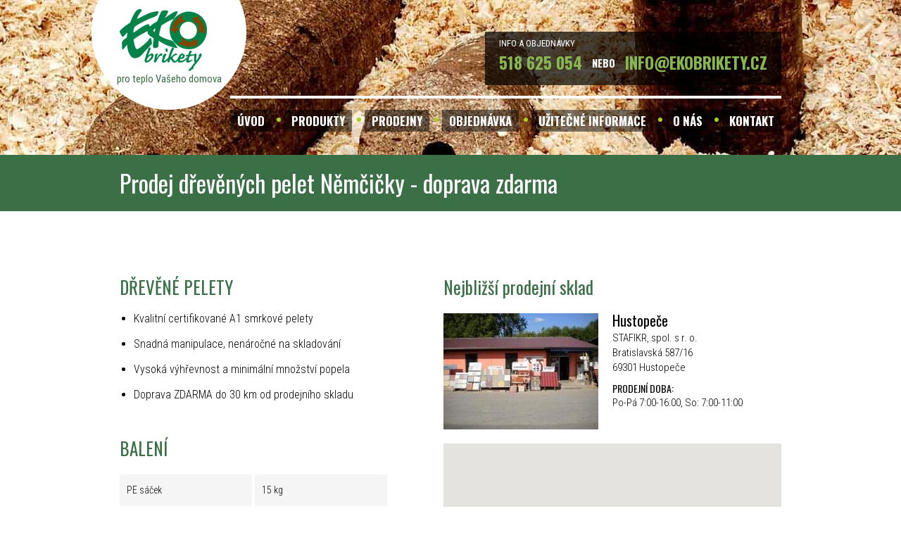

--- FILE ---
content_type: text/html; charset=UTF-8
request_url: https://www.ekobrikety.cz/drevene-pelety-nemcicky-204.html
body_size: 3422
content:
<!DOCTYPE html>
<html lang="cs">

<head><meta charset='utf-8'><meta http-equiv='X-UA-Compatible' content='IE=edge'><meta name='viewport' content='width=device-width, initial-scale=1'><meta name='google-site-verification' content='7za_odwHdrbx-Js2e6Uk2NoYESWWJxL6oBRB_i077mM' /><meta name='Description' content='Prodej dřevěných pelet Němčičky s dopravou zdarma.'><meta name='Keywords' content='prodej, dřevěné pelety, Němčičky, doprava, zdarma'><title>Dřevěné pelety Němčičky - doprava zdarma | Ekobrikety.cz</title>	
	<link rel="shortcut icon" href="https://www.ekobrikety.cz/img/favicon.ico">
	<link href="css/reset.css" rel="stylesheet">
	<link href="css/jquery.fancybox.css" rel="stylesheet">
	<link href="css/easy-autocomplete.min.css" rel="stylesheet">
	<link href="css/easy-autocomplete.themes.min.css" rel="stylesheet">
	<link href="js/validace/validationEngine.jquery.css" rel="stylesheet">
	<link href="css/app.css?ver=20210401" rel="stylesheet">

	<!--script src="https://maps.google.com/maps/api/js"></script-->
	<script src="https://maps.googleapis.com/maps/api/js?key=AIzaSyALq4yr_5TjZ044kg5avnvPlQTecDYHpHE"></script>
	<script src="https://ajax.googleapis.com/ajax/libs/jquery/1.11.1/jquery.min.js"></script>
	<script src="//code.jquery.com/jquery-migrate-1.2.1.min.js"></script>
	<script charset="utf-8" src="js/validace/jquery.validationEngine-cz.js"></script>
	<script charset="utf-8" src="js/validace/jquery.validationEngine.js"></script>
	<script src="js/jquery.fancybox.pack.js"></script>
	<script src="js/jquery.easy-autocomplete.min.js"></script>
	<script src="js/app.js?ver=20220505"></script>
	
	<!-- HTML5 shim and Respond.js for IE8 support of HTML5 elements and media queries -->
	<!-- WARNING: Respond.js doesn't work if you view the page via file:// -->
	<!--[if lt IE 9]>
	  <script src="https://oss.maxcdn.com/html5shiv/3.7.2/html5shiv.min.js"></script>
	  <script src="https://oss.maxcdn.com/respond/1.4.2/respond.min.js"></script>
	<![endif]-->
	
	<!--script>
	  (function(i,s,o,g,r,a,m){i['GoogleAnalyticsObject']=r;i[r]=i[r]||function(){
	  (i[r].q=i[r].q||[]).push(arguments)},i[r].l=1*new Date();a=s.createElement(o),
	  m=s.getElementsByTagName(o)[0];a.async=1;a.src=g;m.parentNode.insertBefore(a,m)
	  })(window,document,'script','//www.google-analytics.com/analytics.js','ga');

	  ga('create', 'UA-10456265-1', 'auto');
	  ga('send', 'pageview');

	</script-->	
</head>
<body> 
<!-- Google Tag Manager -->
<noscript><iframe src="//www.googletagmanager.com/ns.html?id=GTM-TK4WXX"
height="0" width="0" style="display:none;visibility:hidden"></iframe></noscript>
<script>(function(w,d,s,l,i){w[l]=w[l]||[];w[l].push({'gtm.start':
new Date().getTime(),event:'gtm.js'});var f=d.getElementsByTagName(s)[0],
j=d.createElement(s),dl=l!='dataLayer'?'&l='+l:'';j.async=true;j.src=
'//www.googletagmanager.com/gtm.js?id='+i+dl;f.parentNode.insertBefore(j,f);
})(window,document,'script','dataLayer','GTM-TK4WXX');</script>
<!-- End Google Tag Manager -->

	<div class="odsazeni"></div>
	<div class="hlavicka">
		<div class="container">
			<!--ul class="jazyky">
	<li>CZ</li>
	<li><a href='https://www.ekobrikety.cz/wooden-briquettes.html'>EN</a></li><li><a href='https://www.ekobrikety.cz/holzbriketts.html'>DE</a></li></ul-->	
<a href="./" class="logo">pro teplo Vašeho domova</a>
<a href="" class="otevritMenu"><span></span><span></span><span></span></a>
<div class="infoBox">
	<small>INFO A OBJEDNÁVKY</small>
	<strong>518 625 054</strong> <span>NEBO</span> <a href="mailto:info@ekobrikety.cz" title="Kontaktujte nás"><strong>INFO@EKOBRIKETY.CZ</strong></a>
</div>
<ul class="menu">
	<li><a href="./">ÚVOD</a></li>
	<li><a href="#">PRODUKTY</a>
		<ul>
			<li><a href="./drevene-brikety.html">DŘEVĚNÉ BRIKETY</a></li>
									<li><a href="./drevene-pelety.html">DŘEVĚNÉ PELETY</a></li>
			<li><a href="./podpalove-drivi.html">PODPALOVÉ DŘÍVÍ</a></li>
			<li><a href="./podpalove-lamelky.html">PODPALOVÉ LAMELKY</a></li>
			<li><a href="./podpalovac.html">PODPALOVAČ</a></li>
		</ul>
	</li>
	<li><a href="./drevene-brikety-prodej.html">PRODEJNY</a></li>
	<li><a href="./objednavka.html">OBJEDNÁVKA</a></li>
	<li><a href="#">UŽITEČNÉ INFORMACE</a>
		<ul>
			<li><a href="./drevene-brikety-doprava.html">DOPRAVA ZDARMA</a></li>
			<li><a href="./porovnejte-zpusoby-vytapeni.html">PROČ PŘEJÍT NA TUHÁ PALIVA</a></li>
			<li><a href="./proc-topit-drevenymi-briketami.html">PROČ TOPIT KVALITNÍMI BRIKETAMI</a></li>
			<li><a href="./vyroba-drevenych-briket.html">JAK SE BRIKETY VYRÁBÍ</a></li>
			<li><a href="./ekologie-a-drevene-brikety.html">EKOLOGICKÉ VÝHODY DŘEVĚNÝCH BRIKET</a></li>
			<li><a href="./bukove-brikety-vs-smrkove-brikety.html">ROZDÍL MEZI BUKOVÝMI A SMRKOVÝMI BRIKETAMI</a></li>
		</ul>	
	</li>
	<li><a href="./o-nas.html">O NÁS</a></li>
	<li><a href="./kontakt.html">KONTAKT</a></li>
</ul>
		</div>
			</div>

	<div class="upoutavka">
    <div class="container">
		<h1>Prodej dřevěných pelet Němčičky - doprava zdarma</h1>
    </div>
</div>

<div class="obsahObal">
    <div class="container">
		<div class="produkt">
		    <div class="levySloupec">
				<h2>DŘEVĚNÉ PELETY</h2>
				<ul>
					<li>Kvalitní certifikované A1 smrkové pelety</li>
					<li>Snadná manipulace, nenáročné na skladování</li>
					<li>Vysoká výhřevnost a minimální množství popela</li>
					<li>Doprava ZDARMA do 30 km od prodejního skladu</li>				</ul>	
				<h2>BALENÍ</h2>
				<table>
					<tr>
						<td>PE sáček</td>
						<td>15 kg</td>
					</tr>
					<tr>
						<td>1 paleta</td>
						<td>65 sáčků = 975 kg</td>
					</tr>
					<tr>
						<td>Rozměr palety</td>
						<td>120x100 cm</td>
					</tr>
				</table>				
				<div class="ceny">
					<h2>CENY</h2>
					<div class="cena">
						<div class="leva">
							<span>PYTEL</span>
							<div class="kruh"><span>15 KG</span></div>
						</div>
						<div class="prava"><span><strong>195 Kč</strong> vč. DPH</span></div>
					</div>

					<div class="cena">
						<div class="leva">
							<span>PALETA</span>
							<div class="kruh"><span>975 KG</span></div>
						</div>
						<div class="prava"><span><strong>12675 Kč</strong> vč. DPH</span></div>
					</div>
					
										<div class="cena">
						<div class="leva">
							<span>DOPRAVA</span>
							<div class="kruh"><span><small>OD</small>2 PALET</span></div>
						</div>
						<div class="prava"><span><strong>ZDARMA<sub>*</sub></strong></span></div>
						<small class="posun"><sub>*</sub> Platí do vzdálenosti 30 km z prodejních skladů.</small>
					</div>
										
					<a href="./objednavka.html?misto=204&zbozi=pelety" class="objednat">OBJEDNAT</a>					
				</div>


		    </div>
			
		    <div class="pravySloupec">
				<h2>Nejbližší prodejní sklad</h2>
				<div class="sklady">
				<div id="Kelčany" class="sklad" style="width: 100%">
					<img src='img/sklad-Hustopece.jpg' alt='' /><h3>Hustopeče</h3><p>STAFIKR, spol. s r. o.        <br/>Bratislavská 587/16<br>69301 Hustopeče</p><p><strong>PRODEJNÍ DOBA:</strong>Po-Pá 7:00-16:00, So: 7:00-11:00</p>				</div>
				</div>
				
				<div id='mapa' class='vyhledavani' style="height: 400px;"></div>
				
				<div class="produktObrazek" style="margin-top: 30px;">
					<img alt="Dřevěné pelety" src="img/pelety-pytel.jpg">
					<img src="img/pelety-paleta.jpg" alt="Dřevěné pelety" />
				</div>				
			</div>
		</div>
	</div>
</div>

<script type="text/javascript">
VytvorMapu("mapa");
VytvorZnacku(48.9324639, 16.7459944, 'sklad', 'ne', 'Němčičky - STAFIKR, spol. s r. o.        ', '');VytvorZnacku(48.9355911, 16.8242592, 'město', 'ne', 'Němčičky', '');objMap.fitBounds(bounds);
</script>
	
	<div class="paticka-vlny"></div>
	<div class="paticka">
		<div class="container">
			<div class="odkazy">
	<div class="sloupec">
		<h6>DŮLEŽITÉ ODKAZY</h6>
		<hr>
		<ul>
			<li><a href="./drevene-brikety.html">Dřevěné brikety</a></li>
			<li><a href="./drevene-pelety.html">Dřevěné pelety</a></li>
			<li><a href="./objednavka.html">Objednávka</a></li>
			<li><a href="./porovnejte-zpusoby-vytapeni.html">Porovnejte si způsoby výtápění</a></li>
			<li><a href="./drevene-brikety-prehled-mist.html">Města s dopravou zdarma: brikety</a> | <a href="./drevene-pelety-prehled-mist.html">pelety</a></li>
		</ul>
	</div>
	<div class="sloupec">
		<h6>EKOBRIKETY s.r.o.</h6>
		<hr>
		<p>696 49 Kelčany 60</p>
		<p>
			&nbsp; IČ: <strong>25561791</strong><br>
			DIČ: <strong>CZ25561791</strong>
		</p>
	</div>
	<div class="sloupec">
		<h6>SPOJTE SE S NÁMI</h6>
		<hr>
		<ul class="ikony">
			<li>
				<img src="img/telefon.png" alt="Telefonní kontakt">
				<small>OD 8-16H</small>
				<strong>VOLEJTE 518 625 054</strong>
			</li>
			<li>
				<img src="img/obalka.png" alt="Email">
				<small>NEBO PIŠTE NA EMAIL</small>
				<a href="mailto:info@ekobrikety.cz" title="Kontaktujte nás"><strong>INFO@EKOBRIKETY.CZ</strong></a>
			</li>
			<li>
				<img src="img/objednavka.png" alt="Objednávka">
				<small>POUŽIJTE OBJEDNÁVKOVÝ FORMULÁŘ</small>
				<a href="./objednavka.html" title="Kontaktujte nás"><strong>OBJEDNAT BRIKETY A PELETY</strong></a>
			</li>			
		</ul>
	</div>
</div>
			<div class="copy">
				Copyright © 2026 EKOBRIKETY s.r.o.
			</div>
		</div> 
	</div>

	
</body>
</html>

--- FILE ---
content_type: text/javascript
request_url: https://www.ekobrikety.cz/js/app.js?ver=20220505
body_size: 2275
content:
$(document).ready(function() {
	$(".fancybox").fancybox({
		openEffect	: 'none',
		closeEffect	: 'none'
	});
	
	$("#objednavka").validationEngine({promptPosition: 'topRight'});
	
	$('ul.menu li a').click(function () {
		var rodic = $(this).parent();
		$('ul.menu li.aktivni ul').slideUp();
		$('ul.menu li').removeClass('aktivni');
		if ($('ul', rodic).length) {
			if ($('ul', rodic).is(':visible')) {
				$('ul', rodic).slideUp();
			} else {
				$('ul', rodic).slideDown();
				$(rodic).addClass('aktivni');
			}
			return false;
		}

		return true;
	});

	$('.otevritMenu').click(function () {
		if ($('ul.menu').is(':visible')) {
			$('ul.menu').slideUp();
		} else {
			$('ul.menu').slideDown();
		}
		return false;
	});

	$(window).resize(function () {
		if ($('.otevritMenu').is(':visible')) {
			$('ul.menu').hide();
		} else {
			$('ul.menu').show();
		}
	});
	
	vyber=false;
	var options = {
		url: function(phrase) {
			return "pages/data_pro_naseptavac.php?co=mesta&phrase=" + phrase;
		},
		
		ajaxSettings: {
			dataType: "json",
			method: "POST",
			data: {
				dataType: "json"
			}
		},
		
		preparePostData: function(data) {
			data.phrase = $("#mesto").val();
			return data;
		},

		requestDelay: 400,
  
		getValue: function(element) {
			return element.mesto	;
		},
		
		list: {
			maxNumberOfElements: 150,
			match: {
				enabled: true
			},
			onLoadEvent: function() {
				vyber=false;
			},
			onChooseEvent: function() {
				value=$("#mesto").getSelectedItemData().id;
				$("#id_mesto").val(value);

				value=$("#mesto").getSelectedItemData().vzdalenost;
				$("#objednavka_vzdalenost").val(value);

				value=$("#mesto").getSelectedItemData().zavazime;
				$("#zavazime").val(value);

				value=$("#mesto").getSelectedItemData().lat;
				$("#mesto_lat").val(value);

				value=$("#mesto").getSelectedItemData().long;
				$("#mesto_long").val(value);

				$("#mesto_rucne").val($("#mesto").val());
				$("button").prop("disabled",false);
				$(".row_obj").show();
				$("#platba_hotove").show();
				$("label[for='platba_hotove']").show();					

				if ($("#cena_celkem").length) PrepocetCeny();				
				
				$(".firma").hide();				
				vyber=true;
				$('#vyhledavani').submit();
			},
			onHideListEvent: function() {
				if (!vyber) {
					$("#id_mesto").val("");
					$("#mesto").val("");
					$("#mesto_rucne").val("");					
					$("#objednavka_vzdalenost").val("");
					$("#mesto_lat").val("");
					$("#mesto_long").val("");
					$("button").prop("disabled",true);
					$(".row_obj").hide();
				}
			}
		}
	};

	$("#mesto").easyAutocomplete(options);
	$("input:text").focus(function() { $(this).select(); } );
	
});	

function isEmail(argvalue) {
    var filter = /^([a-zA-Z0-9_\.\-])+\@(([a-zA-Z0-9\-])+\.)+([a-zA-Z0-9]{2,4})+$/;
    return filter.test(argvalue);
}


function jencisla(udalost) {
    var charCode = (udalost.which) ? udalost.which : event.keyCode
    if (charCode > 31 && (charCode < 48 || charCode > 57)) {
		udalost.cancelBubble = true;
		return false;
    }
    return true;
}

var objMap=null;
var bounds=new google.maps.LatLngBounds();

function VytvorMapu(blok_mapy) {
	var myLatlng = new google.maps.LatLng(49.7497739, 15.3079322);
	var myOptions = {
		scrollwheel: false,
		center: myLatlng,
		zoom: 8,
		panControl: true,
		panControlOptions: {
		  position: google.maps.ControlPosition.TOP_RIGHT
		},
		zoomControl: true,
		zoomControlOptions: {
		  style: google.maps.ZoomControlStyle.LARGE,
		  position: google.maps.ControlPosition.TOP_RIGHT
		},
		streetViewControl: false,
		mapTypeId: google.maps.MapTypeId.ROADMAP
	};
	objMap = new google.maps.Map(document.getElementById(blok_mapy), myOptions);
}

function VytvorZnacku (lat, lng, druh, kruh, titulek, vizitka) {
	lat=lat.toString().replace(",",".");
	lng=lng.toString().replace(",",".");
	if (druh=="výroba") spendlik="pin_vyroba.png";
	else if (druh=="sklad") spendlik="pin_sklad.png";
	else if (druh=="město") spendlik="pin.png";
	else spendlik="pin_misto.png";
	var LatLng = new google.maps.LatLng(lat, lng);
	var marker = new google.maps.Marker({
		position: LatLng,
		map: objMap,
		icon: 'img/'+spendlik,
		title: titulek
	});
	bounds.extend(marker.getPosition());
	
	if (druh!="místo" && druh!="město" && kruh=="ano") {
		var circle = new google.maps.Circle({
			map: objMap,
			radius: 30000,    
			  strokeColor: "#88b751",
			  strokeWeight: 1,
			  fillColor: "#88b751",
			  /*strokeColor: "#ffa0a0",
			  strokeWeight: 1,
			  fillColor: "#ffa0a0",*/
			  fillOpacity: 0.1
		});
		circle.bindTo('center', marker, 'position');		
	}

	if (vizitka!="") {
		var contentString = '<div class="vizitka">'+vizitka+'</div>';
		var infowindow = new google.maps.InfoWindow({  content: contentString });
		google.maps.event.addListener(marker, 'click', function() {   
			infowindow.open(objMap,marker); 
		}); 		
	}

}

function formatCislo(x) {
	return isNaN(x)?"":x.toString().replace(/\B(?=(\d{3})+(?!\d))/g, ".");
}

function PrepocetCeny() {
	vzdalenost=$("#objednavka_vzdalenost").val();
	zavazime=$("#zavazime").val();
	ze_skladu=(vzdalenost<=30 && vzdalenost>0);
	
	if (ze_skladu || zavazime=="ano") umime_dopravu=true;
	else umime_dopravu=false;
	
	pocet_palet=parseInt($("#mn_brikety1").val() || 0) + parseInt($("#mn_brikety2").val() || 0) + parseInt($("#mn_pelety").val() || 0) + parseInt($("#mn_ruf").val() || 0);
	pocet_lamelek=($("#mn_lamelky").val() || 0);
	pocet_drivi=($("#mn_drivi").val() || 0);
	pocet_baliku=Math.ceil(pocet_lamelek/4)+Math.ceil(pocet_drivi/2);
	pocet_podpalovacu=($("#mn_podpalovac").val() || 0);
	if (!umime_dopravu) {
		$("#brikety1").prop("checked", false);
		$("#mn_brikety1").val("");
		$("#ruf").prop("checked", false);
		$("#mn_ruf").val("");
		$("#pelety").prop("checked", false);
		$("#mn_pelety").val("");
		$("#row_brikety1").hide();
		$("#row_ruf").hide();
		$("#row_pelety").hide();
		$("#platba_hotove").hide();
		$("label[for='platba_hotove']").hide();				
	} 
	dopravne=0;
	dopravne_txt="";
	cena_celkem=0;
	cena_celkem_txt="";
	
	if (pocet_palet>0) {
		$("#platba_hotove").prop("disabled", false);
		$("label[for='platba_hotove']").removeClass("sedy");
	} else {
		$("#platba_hotove").prop("disabled", true);
		$("#platba_prevodem").prop("checked", true);
		$("label[for='platba_hotove']").addClass("sedy");
	}
	
	if (pocet_palet>=2) dopravne_txt="<strong>ZDARMA</strong>";
	else if (pocet_palet==1) {
		dopravne=nDopravnePaleta;
		dopravne_txt=dopravne+",- Kč";
	} else if (pocet_baliku>0) {
		dopravne=pocet_baliku*nDopravneBalik;
		dopravne_txt=dopravne+",- Kč";
	} else if (pocet_podpalovacu>0) {
		dopravne=nDopravnePodpalovac;
		dopravne_txt=dopravne+",- Kč";
	}
	
	cena_celkem=$("#mn_brikety1").val()*nCenaBrikety;
	if ($("#mn_ruf").length) cena_celkem+=$("#mn_ruf").val()*nCenaBriketyRuf;	
	if ($("#mn_brikety2").length) cena_celkem+=$("#mn_brikety2").val()*nCenaBriketyPlne;
	cena_celkem+=$("#mn_pelety").val()*nCenaPelety;
	cena_celkem+=$("#mn_drivi").val()*nCenaDrivi;
	cena_celkem+=$("#mn_lamelky").val()*nCenaLamelky;
	cena_celkem+=$("#mn_podpalovac").val()*nCenaPodpalovac;
	cena_celkem+=dopravne;
	if (cena_celkem>0) cena_celkem_txt=cena_celkem.toLocaleString()+",- Kč";
	
	$("#cena_dopravy").val(dopravne);
	$("#cena_dopravy_txt").html(dopravne_txt);
	$("#cena_celkem").val(cena_celkem);
	$("#cena_celkem_txt").html(cena_celkem_txt);
}